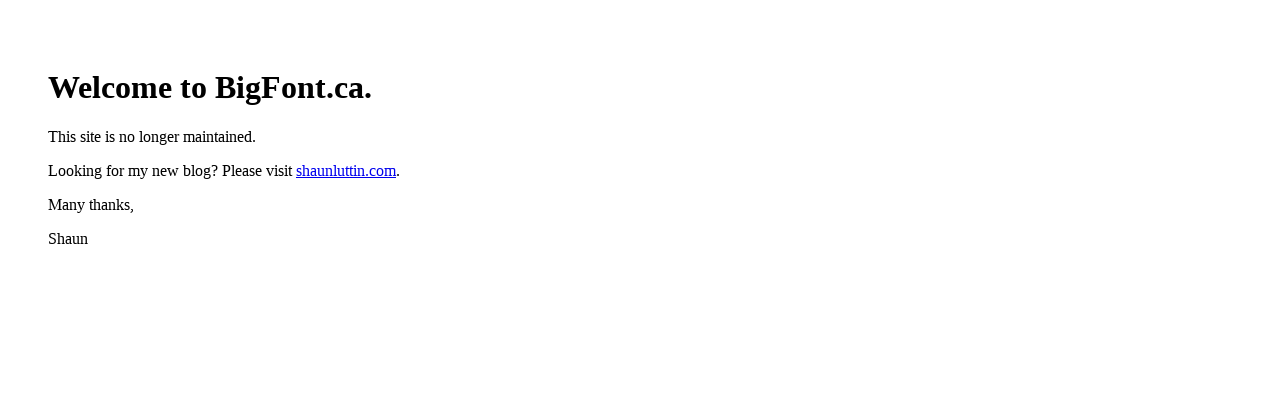

--- FILE ---
content_type: text/html; charset=utf-8
request_url: https://bigfont.ca/tag/automation/net-structs-never-have-reference-equality/typescript-module-resolution-fundamentals/starting-htbox-allready-web-app-development-2/khan-academy-asymptotic-notation/
body_size: 424
content:
<!DOCTYPE html>
<html>

<head lang="en">
    <meta charset="utf-8">
    <meta name="viewport" content="width=device-width, initial-scale=1">
    <title>BigFont.ca</title>
    <script src="/site.js"></script>
    <link rel="stylesheet" href="/site.css" />
</head>

<body>
    <main>
        <h1>Welcome to BigFont.ca.</h1>
        <article>
            <p>This site is no longer maintained.</p>
            <p>Looking for my new blog? Please visit <a href="https://www.shaunluttin.com">shaunluttin.com</a>.</p>
            <p>Many thanks,</p>
            <p>Shaun</p>
        </article>
    </main>
<script defer src="https://static.cloudflareinsights.com/beacon.min.js/vcd15cbe7772f49c399c6a5babf22c1241717689176015" integrity="sha512-ZpsOmlRQV6y907TI0dKBHq9Md29nnaEIPlkf84rnaERnq6zvWvPUqr2ft8M1aS28oN72PdrCzSjY4U6VaAw1EQ==" data-cf-beacon='{"version":"2024.11.0","token":"4365fbb1f3ed41438b96b9837746fb8c","r":1,"server_timing":{"name":{"cfCacheStatus":true,"cfEdge":true,"cfExtPri":true,"cfL4":true,"cfOrigin":true,"cfSpeedBrain":true},"location_startswith":null}}' crossorigin="anonymous"></script>
</body>

</html>


--- FILE ---
content_type: text/css; charset=utf-8
request_url: https://bigfont.ca/site.css
body_size: -384
content:
body {
  max-width: 50em;
  padding: 40px;
}

img {
  max-width: 100%;
}


--- FILE ---
content_type: application/javascript
request_url: https://bigfont.ca/site.js
body_size: -447
content:
console.log("Hello from site.js");
